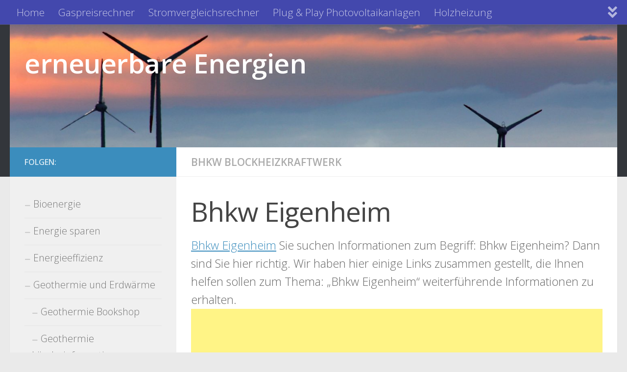

--- FILE ---
content_type: text/html; charset=UTF-8
request_url: https://energyprofi.eu/heizung-lueftung-und-klima/bhkw-blockheizkraftwerk/bhkw-eigenheim.html
body_size: 12382
content:
<!DOCTYPE html><html class="no-js" lang="de"><head><meta charset="UTF-8"><meta name="viewport" content="width=device-width, initial-scale=1.0"><link rel="profile" href="https://gmpg.org/xfn/11" /><link rel="pingback" href="https://energyprofi.eu/xmlrpc.php"><meta name='robots' content='index, follow, max-image-preview:large, max-snippet:-1, max-video-preview:-1' /> <script>document.documentElement.className = document.documentElement.className.replace("no-js","js");</script> <link media="all" href="https://energyprofi.eu/wp-content/cache/autoptimize/css/autoptimize_b1d5bb587713c769cb324df010e727ed.css" rel="stylesheet"><title>Bhkw Eigenheim - erneuerbare Energien</title><link rel="canonical" href="https://energyprofi.eu/heizung-lueftung-und-klima/bhkw-blockheizkraftwerk/bhkw-eigenheim.html" /><meta property="og:locale" content="de_DE" /><meta property="og:type" content="article" /><meta property="og:title" content="Bhkw Eigenheim - erneuerbare Energien" /><meta property="og:description" content="Bhkw Eigenheim Sie suchen Informationen zum Begriff: Bhkw Eigenheim? Dann sind Sie hier richtig. Wir haben hier einige Links zusammen gestellt, die Ihnen helfen sollen zum Thema: &#8222;Bhkw Eigenheim&#8220; weiterführende Informationen zu erhalten." /><meta property="og:url" content="https://energyprofi.eu/heizung-lueftung-und-klima/bhkw-blockheizkraftwerk/bhkw-eigenheim.html" /><meta property="og:site_name" content="erneuerbare Energien" /><meta property="article:published_time" content="2010-01-11T13:44:30+00:00" /><meta name="author" content="afendis" /><meta name="twitter:label1" content="Verfasst von" /><meta name="twitter:data1" content="afendis" /> <script type="application/ld+json" class="yoast-schema-graph">{"@context":"https://schema.org","@graph":[{"@type":"Article","@id":"https://energyprofi.eu/heizung-lueftung-und-klima/bhkw-blockheizkraftwerk/bhkw-eigenheim.html#article","isPartOf":{"@id":"https://energyprofi.eu/heizung-lueftung-und-klima/bhkw-blockheizkraftwerk/bhkw-eigenheim.html"},"author":{"name":"afendis","@id":"https://energyprofi.eu/#/schema/person/b66f573407551fd95616e6939ee52430"},"headline":"Bhkw Eigenheim","datePublished":"2010-01-11T13:44:30+00:00","mainEntityOfPage":{"@id":"https://energyprofi.eu/heizung-lueftung-und-klima/bhkw-blockheizkraftwerk/bhkw-eigenheim.html"},"wordCount":38,"articleSection":["BHKW Blockheizkraftwerk"],"inLanguage":"de"},{"@type":"WebPage","@id":"https://energyprofi.eu/heizung-lueftung-und-klima/bhkw-blockheizkraftwerk/bhkw-eigenheim.html","url":"https://energyprofi.eu/heizung-lueftung-und-klima/bhkw-blockheizkraftwerk/bhkw-eigenheim.html","name":"Bhkw Eigenheim - erneuerbare Energien","isPartOf":{"@id":"https://energyprofi.eu/#website"},"datePublished":"2010-01-11T13:44:30+00:00","author":{"@id":"https://energyprofi.eu/#/schema/person/b66f573407551fd95616e6939ee52430"},"breadcrumb":{"@id":"https://energyprofi.eu/heizung-lueftung-und-klima/bhkw-blockheizkraftwerk/bhkw-eigenheim.html#breadcrumb"},"inLanguage":"de","potentialAction":[{"@type":"ReadAction","target":["https://energyprofi.eu/heizung-lueftung-und-klima/bhkw-blockheizkraftwerk/bhkw-eigenheim.html"]}]},{"@type":"BreadcrumbList","@id":"https://energyprofi.eu/heizung-lueftung-und-klima/bhkw-blockheizkraftwerk/bhkw-eigenheim.html#breadcrumb","itemListElement":[{"@type":"ListItem","position":1,"name":"Home","item":"https://energyprofi.eu/"},{"@type":"ListItem","position":2,"name":"Bhkw Eigenheim"}]},{"@type":"WebSite","@id":"https://energyprofi.eu/#website","url":"https://energyprofi.eu/","name":"erneuerbare Energien","description":"","potentialAction":[{"@type":"SearchAction","target":{"@type":"EntryPoint","urlTemplate":"https://energyprofi.eu/?s={search_term_string}"},"query-input":{"@type":"PropertyValueSpecification","valueRequired":true,"valueName":"search_term_string"}}],"inLanguage":"de"},{"@type":"Person","@id":"https://energyprofi.eu/#/schema/person/b66f573407551fd95616e6939ee52430","name":"afendis"}]}</script> <link rel="alternate" type="application/rss+xml" title="erneuerbare Energien &raquo; Feed" href="https://energyprofi.eu/feed" /><link id="hu-user-gfont" href="//fonts.googleapis.com/css?family=Open+Sans:400,400italic,300italic,300,600&subset=latin,cyrillic-ext" rel="stylesheet" type="text/css"><link rel="alternate" title="oEmbed (JSON)" type="application/json+oembed" href="https://energyprofi.eu/wp-json/oembed/1.0/embed?url=https%3A%2F%2Fenergyprofi.eu%2Fheizung-lueftung-und-klima%2Fbhkw-blockheizkraftwerk%2Fbhkw-eigenheim.html" /><link rel="alternate" title="oEmbed (XML)" type="text/xml+oembed" href="https://energyprofi.eu/wp-json/oembed/1.0/embed?url=https%3A%2F%2Fenergyprofi.eu%2Fheizung-lueftung-und-klima%2Fbhkw-blockheizkraftwerk%2Fbhkw-eigenheim.html&#038;format=xml" /><style id='wp-img-auto-sizes-contain-inline-css'>img:is([sizes=auto i],[sizes^="auto," i]){contain-intrinsic-size:3000px 1500px}
/*# sourceURL=wp-img-auto-sizes-contain-inline-css */</style><style id='wp-emoji-styles-inline-css'>img.wp-smiley, img.emoji {
		display: inline !important;
		border: none !important;
		box-shadow: none !important;
		height: 1em !important;
		width: 1em !important;
		margin: 0 0.07em !important;
		vertical-align: -0.1em !important;
		background: none !important;
		padding: 0 !important;
	}
/*# sourceURL=wp-emoji-styles-inline-css */</style><style id='wp-block-library-inline-css'>:root{--wp-block-synced-color:#7a00df;--wp-block-synced-color--rgb:122,0,223;--wp-bound-block-color:var(--wp-block-synced-color);--wp-editor-canvas-background:#ddd;--wp-admin-theme-color:#007cba;--wp-admin-theme-color--rgb:0,124,186;--wp-admin-theme-color-darker-10:#006ba1;--wp-admin-theme-color-darker-10--rgb:0,107,160.5;--wp-admin-theme-color-darker-20:#005a87;--wp-admin-theme-color-darker-20--rgb:0,90,135;--wp-admin-border-width-focus:2px}@media (min-resolution:192dpi){:root{--wp-admin-border-width-focus:1.5px}}.wp-element-button{cursor:pointer}:root .has-very-light-gray-background-color{background-color:#eee}:root .has-very-dark-gray-background-color{background-color:#313131}:root .has-very-light-gray-color{color:#eee}:root .has-very-dark-gray-color{color:#313131}:root .has-vivid-green-cyan-to-vivid-cyan-blue-gradient-background{background:linear-gradient(135deg,#00d084,#0693e3)}:root .has-purple-crush-gradient-background{background:linear-gradient(135deg,#34e2e4,#4721fb 50%,#ab1dfe)}:root .has-hazy-dawn-gradient-background{background:linear-gradient(135deg,#faaca8,#dad0ec)}:root .has-subdued-olive-gradient-background{background:linear-gradient(135deg,#fafae1,#67a671)}:root .has-atomic-cream-gradient-background{background:linear-gradient(135deg,#fdd79a,#004a59)}:root .has-nightshade-gradient-background{background:linear-gradient(135deg,#330968,#31cdcf)}:root .has-midnight-gradient-background{background:linear-gradient(135deg,#020381,#2874fc)}:root{--wp--preset--font-size--normal:16px;--wp--preset--font-size--huge:42px}.has-regular-font-size{font-size:1em}.has-larger-font-size{font-size:2.625em}.has-normal-font-size{font-size:var(--wp--preset--font-size--normal)}.has-huge-font-size{font-size:var(--wp--preset--font-size--huge)}.has-text-align-center{text-align:center}.has-text-align-left{text-align:left}.has-text-align-right{text-align:right}.has-fit-text{white-space:nowrap!important}#end-resizable-editor-section{display:none}.aligncenter{clear:both}.items-justified-left{justify-content:flex-start}.items-justified-center{justify-content:center}.items-justified-right{justify-content:flex-end}.items-justified-space-between{justify-content:space-between}.screen-reader-text{border:0;clip-path:inset(50%);height:1px;margin:-1px;overflow:hidden;padding:0;position:absolute;width:1px;word-wrap:normal!important}.screen-reader-text:focus{background-color:#ddd;clip-path:none;color:#444;display:block;font-size:1em;height:auto;left:5px;line-height:normal;padding:15px 23px 14px;text-decoration:none;top:5px;width:auto;z-index:100000}html :where(.has-border-color){border-style:solid}html :where([style*=border-top-color]){border-top-style:solid}html :where([style*=border-right-color]){border-right-style:solid}html :where([style*=border-bottom-color]){border-bottom-style:solid}html :where([style*=border-left-color]){border-left-style:solid}html :where([style*=border-width]){border-style:solid}html :where([style*=border-top-width]){border-top-style:solid}html :where([style*=border-right-width]){border-right-style:solid}html :where([style*=border-bottom-width]){border-bottom-style:solid}html :where([style*=border-left-width]){border-left-style:solid}html :where(img[class*=wp-image-]){height:auto;max-width:100%}:where(figure){margin:0 0 1em}html :where(.is-position-sticky){--wp-admin--admin-bar--position-offset:var(--wp-admin--admin-bar--height,0px)}@media screen and (max-width:600px){html :where(.is-position-sticky){--wp-admin--admin-bar--position-offset:0px}}

/*# sourceURL=wp-block-library-inline-css */</style><style id='global-styles-inline-css'>:root{--wp--preset--aspect-ratio--square: 1;--wp--preset--aspect-ratio--4-3: 4/3;--wp--preset--aspect-ratio--3-4: 3/4;--wp--preset--aspect-ratio--3-2: 3/2;--wp--preset--aspect-ratio--2-3: 2/3;--wp--preset--aspect-ratio--16-9: 16/9;--wp--preset--aspect-ratio--9-16: 9/16;--wp--preset--color--black: #000000;--wp--preset--color--cyan-bluish-gray: #abb8c3;--wp--preset--color--white: #ffffff;--wp--preset--color--pale-pink: #f78da7;--wp--preset--color--vivid-red: #cf2e2e;--wp--preset--color--luminous-vivid-orange: #ff6900;--wp--preset--color--luminous-vivid-amber: #fcb900;--wp--preset--color--light-green-cyan: #7bdcb5;--wp--preset--color--vivid-green-cyan: #00d084;--wp--preset--color--pale-cyan-blue: #8ed1fc;--wp--preset--color--vivid-cyan-blue: #0693e3;--wp--preset--color--vivid-purple: #9b51e0;--wp--preset--gradient--vivid-cyan-blue-to-vivid-purple: linear-gradient(135deg,rgb(6,147,227) 0%,rgb(155,81,224) 100%);--wp--preset--gradient--light-green-cyan-to-vivid-green-cyan: linear-gradient(135deg,rgb(122,220,180) 0%,rgb(0,208,130) 100%);--wp--preset--gradient--luminous-vivid-amber-to-luminous-vivid-orange: linear-gradient(135deg,rgb(252,185,0) 0%,rgb(255,105,0) 100%);--wp--preset--gradient--luminous-vivid-orange-to-vivid-red: linear-gradient(135deg,rgb(255,105,0) 0%,rgb(207,46,46) 100%);--wp--preset--gradient--very-light-gray-to-cyan-bluish-gray: linear-gradient(135deg,rgb(238,238,238) 0%,rgb(169,184,195) 100%);--wp--preset--gradient--cool-to-warm-spectrum: linear-gradient(135deg,rgb(74,234,220) 0%,rgb(151,120,209) 20%,rgb(207,42,186) 40%,rgb(238,44,130) 60%,rgb(251,105,98) 80%,rgb(254,248,76) 100%);--wp--preset--gradient--blush-light-purple: linear-gradient(135deg,rgb(255,206,236) 0%,rgb(152,150,240) 100%);--wp--preset--gradient--blush-bordeaux: linear-gradient(135deg,rgb(254,205,165) 0%,rgb(254,45,45) 50%,rgb(107,0,62) 100%);--wp--preset--gradient--luminous-dusk: linear-gradient(135deg,rgb(255,203,112) 0%,rgb(199,81,192) 50%,rgb(65,88,208) 100%);--wp--preset--gradient--pale-ocean: linear-gradient(135deg,rgb(255,245,203) 0%,rgb(182,227,212) 50%,rgb(51,167,181) 100%);--wp--preset--gradient--electric-grass: linear-gradient(135deg,rgb(202,248,128) 0%,rgb(113,206,126) 100%);--wp--preset--gradient--midnight: linear-gradient(135deg,rgb(2,3,129) 0%,rgb(40,116,252) 100%);--wp--preset--font-size--small: 13px;--wp--preset--font-size--medium: 20px;--wp--preset--font-size--large: 36px;--wp--preset--font-size--x-large: 42px;--wp--preset--spacing--20: 0.44rem;--wp--preset--spacing--30: 0.67rem;--wp--preset--spacing--40: 1rem;--wp--preset--spacing--50: 1.5rem;--wp--preset--spacing--60: 2.25rem;--wp--preset--spacing--70: 3.38rem;--wp--preset--spacing--80: 5.06rem;--wp--preset--shadow--natural: 6px 6px 9px rgba(0, 0, 0, 0.2);--wp--preset--shadow--deep: 12px 12px 50px rgba(0, 0, 0, 0.4);--wp--preset--shadow--sharp: 6px 6px 0px rgba(0, 0, 0, 0.2);--wp--preset--shadow--outlined: 6px 6px 0px -3px rgb(255, 255, 255), 6px 6px rgb(0, 0, 0);--wp--preset--shadow--crisp: 6px 6px 0px rgb(0, 0, 0);}:where(.is-layout-flex){gap: 0.5em;}:where(.is-layout-grid){gap: 0.5em;}body .is-layout-flex{display: flex;}.is-layout-flex{flex-wrap: wrap;align-items: center;}.is-layout-flex > :is(*, div){margin: 0;}body .is-layout-grid{display: grid;}.is-layout-grid > :is(*, div){margin: 0;}:where(.wp-block-columns.is-layout-flex){gap: 2em;}:where(.wp-block-columns.is-layout-grid){gap: 2em;}:where(.wp-block-post-template.is-layout-flex){gap: 1.25em;}:where(.wp-block-post-template.is-layout-grid){gap: 1.25em;}.has-black-color{color: var(--wp--preset--color--black) !important;}.has-cyan-bluish-gray-color{color: var(--wp--preset--color--cyan-bluish-gray) !important;}.has-white-color{color: var(--wp--preset--color--white) !important;}.has-pale-pink-color{color: var(--wp--preset--color--pale-pink) !important;}.has-vivid-red-color{color: var(--wp--preset--color--vivid-red) !important;}.has-luminous-vivid-orange-color{color: var(--wp--preset--color--luminous-vivid-orange) !important;}.has-luminous-vivid-amber-color{color: var(--wp--preset--color--luminous-vivid-amber) !important;}.has-light-green-cyan-color{color: var(--wp--preset--color--light-green-cyan) !important;}.has-vivid-green-cyan-color{color: var(--wp--preset--color--vivid-green-cyan) !important;}.has-pale-cyan-blue-color{color: var(--wp--preset--color--pale-cyan-blue) !important;}.has-vivid-cyan-blue-color{color: var(--wp--preset--color--vivid-cyan-blue) !important;}.has-vivid-purple-color{color: var(--wp--preset--color--vivid-purple) !important;}.has-black-background-color{background-color: var(--wp--preset--color--black) !important;}.has-cyan-bluish-gray-background-color{background-color: var(--wp--preset--color--cyan-bluish-gray) !important;}.has-white-background-color{background-color: var(--wp--preset--color--white) !important;}.has-pale-pink-background-color{background-color: var(--wp--preset--color--pale-pink) !important;}.has-vivid-red-background-color{background-color: var(--wp--preset--color--vivid-red) !important;}.has-luminous-vivid-orange-background-color{background-color: var(--wp--preset--color--luminous-vivid-orange) !important;}.has-luminous-vivid-amber-background-color{background-color: var(--wp--preset--color--luminous-vivid-amber) !important;}.has-light-green-cyan-background-color{background-color: var(--wp--preset--color--light-green-cyan) !important;}.has-vivid-green-cyan-background-color{background-color: var(--wp--preset--color--vivid-green-cyan) !important;}.has-pale-cyan-blue-background-color{background-color: var(--wp--preset--color--pale-cyan-blue) !important;}.has-vivid-cyan-blue-background-color{background-color: var(--wp--preset--color--vivid-cyan-blue) !important;}.has-vivid-purple-background-color{background-color: var(--wp--preset--color--vivid-purple) !important;}.has-black-border-color{border-color: var(--wp--preset--color--black) !important;}.has-cyan-bluish-gray-border-color{border-color: var(--wp--preset--color--cyan-bluish-gray) !important;}.has-white-border-color{border-color: var(--wp--preset--color--white) !important;}.has-pale-pink-border-color{border-color: var(--wp--preset--color--pale-pink) !important;}.has-vivid-red-border-color{border-color: var(--wp--preset--color--vivid-red) !important;}.has-luminous-vivid-orange-border-color{border-color: var(--wp--preset--color--luminous-vivid-orange) !important;}.has-luminous-vivid-amber-border-color{border-color: var(--wp--preset--color--luminous-vivid-amber) !important;}.has-light-green-cyan-border-color{border-color: var(--wp--preset--color--light-green-cyan) !important;}.has-vivid-green-cyan-border-color{border-color: var(--wp--preset--color--vivid-green-cyan) !important;}.has-pale-cyan-blue-border-color{border-color: var(--wp--preset--color--pale-cyan-blue) !important;}.has-vivid-cyan-blue-border-color{border-color: var(--wp--preset--color--vivid-cyan-blue) !important;}.has-vivid-purple-border-color{border-color: var(--wp--preset--color--vivid-purple) !important;}.has-vivid-cyan-blue-to-vivid-purple-gradient-background{background: var(--wp--preset--gradient--vivid-cyan-blue-to-vivid-purple) !important;}.has-light-green-cyan-to-vivid-green-cyan-gradient-background{background: var(--wp--preset--gradient--light-green-cyan-to-vivid-green-cyan) !important;}.has-luminous-vivid-amber-to-luminous-vivid-orange-gradient-background{background: var(--wp--preset--gradient--luminous-vivid-amber-to-luminous-vivid-orange) !important;}.has-luminous-vivid-orange-to-vivid-red-gradient-background{background: var(--wp--preset--gradient--luminous-vivid-orange-to-vivid-red) !important;}.has-very-light-gray-to-cyan-bluish-gray-gradient-background{background: var(--wp--preset--gradient--very-light-gray-to-cyan-bluish-gray) !important;}.has-cool-to-warm-spectrum-gradient-background{background: var(--wp--preset--gradient--cool-to-warm-spectrum) !important;}.has-blush-light-purple-gradient-background{background: var(--wp--preset--gradient--blush-light-purple) !important;}.has-blush-bordeaux-gradient-background{background: var(--wp--preset--gradient--blush-bordeaux) !important;}.has-luminous-dusk-gradient-background{background: var(--wp--preset--gradient--luminous-dusk) !important;}.has-pale-ocean-gradient-background{background: var(--wp--preset--gradient--pale-ocean) !important;}.has-electric-grass-gradient-background{background: var(--wp--preset--gradient--electric-grass) !important;}.has-midnight-gradient-background{background: var(--wp--preset--gradient--midnight) !important;}.has-small-font-size{font-size: var(--wp--preset--font-size--small) !important;}.has-medium-font-size{font-size: var(--wp--preset--font-size--medium) !important;}.has-large-font-size{font-size: var(--wp--preset--font-size--large) !important;}.has-x-large-font-size{font-size: var(--wp--preset--font-size--x-large) !important;}
/*# sourceURL=global-styles-inline-css */</style><style id='classic-theme-styles-inline-css'>/*! This file is auto-generated */
.wp-block-button__link{color:#fff;background-color:#32373c;border-radius:9999px;box-shadow:none;text-decoration:none;padding:calc(.667em + 2px) calc(1.333em + 2px);font-size:1.125em}.wp-block-file__button{background:#32373c;color:#fff;text-decoration:none}
/*# sourceURL=/wp-includes/css/classic-themes.min.css */</style><style id='hueman-main-style-inline-css'>body { font-family:'Open Sans', Arial, sans-serif;font-size:1.31rem }@media only screen and (min-width: 720px) {
        .nav > li { font-size:1.31rem; }
      }::selection { background-color: #3b8dbd; }
::-moz-selection { background-color: #3b8dbd; }a,a>span.hu-external::after,.themeform label .required,#flexslider-featured .flex-direction-nav .flex-next:hover,#flexslider-featured .flex-direction-nav .flex-prev:hover,.post-hover:hover .post-title a,.post-title a:hover,.sidebar.s1 .post-nav li a:hover i,.content .post-nav li a:hover i,.post-related a:hover,.sidebar.s1 .widget_rss ul li a,#footer .widget_rss ul li a,.sidebar.s1 .widget_calendar a,#footer .widget_calendar a,.sidebar.s1 .alx-tab .tab-item-category a,.sidebar.s1 .alx-posts .post-item-category a,.sidebar.s1 .alx-tab li:hover .tab-item-title a,.sidebar.s1 .alx-tab li:hover .tab-item-comment a,.sidebar.s1 .alx-posts li:hover .post-item-title a,#footer .alx-tab .tab-item-category a,#footer .alx-posts .post-item-category a,#footer .alx-tab li:hover .tab-item-title a,#footer .alx-tab li:hover .tab-item-comment a,#footer .alx-posts li:hover .post-item-title a,.comment-tabs li.active a,.comment-awaiting-moderation,.child-menu a:hover,.child-menu .current_page_item > a,.wp-pagenavi a{ color: #3b8dbd; }input[type="submit"],.themeform button[type="submit"],.sidebar.s1 .sidebar-top,.sidebar.s1 .sidebar-toggle,#flexslider-featured .flex-control-nav li a.flex-active,.post-tags a:hover,.sidebar.s1 .widget_calendar caption,#footer .widget_calendar caption,.author-bio .bio-avatar:after,.commentlist li.bypostauthor > .comment-body:after,.commentlist li.comment-author-admin > .comment-body:after{ background-color: #3b8dbd; }.post-format .format-container { border-color: #3b8dbd; }.sidebar.s1 .alx-tabs-nav li.active a,#footer .alx-tabs-nav li.active a,.comment-tabs li.active a,.wp-pagenavi a:hover,.wp-pagenavi a:active,.wp-pagenavi span.current{ border-bottom-color: #3b8dbd!important; }.sidebar.s2 .post-nav li a:hover i,
.sidebar.s2 .widget_rss ul li a,
.sidebar.s2 .widget_calendar a,
.sidebar.s2 .alx-tab .tab-item-category a,
.sidebar.s2 .alx-posts .post-item-category a,
.sidebar.s2 .alx-tab li:hover .tab-item-title a,
.sidebar.s2 .alx-tab li:hover .tab-item-comment a,
.sidebar.s2 .alx-posts li:hover .post-item-title a { color: #82b965; }
.sidebar.s2 .sidebar-top,.sidebar.s2 .sidebar-toggle,.post-comments,.jp-play-bar,.jp-volume-bar-value,.sidebar.s2 .widget_calendar caption{ background-color: #82b965; }.sidebar.s2 .alx-tabs-nav li.active a { border-bottom-color: #82b965; }
.post-comments::before { border-right-color: #82b965; }
      .search-expand,
              #nav-topbar.nav-container { background-color: #4348ad}@media only screen and (min-width: 720px) {
                #nav-topbar .nav ul { background-color: #4348ad; }
              }.is-scrolled #header .nav-container.desktop-sticky,
              .is-scrolled #header .search-expand { background-color: #4348ad; background-color: rgba(67,72,173,0.90) }.is-scrolled .topbar-transparent #nav-topbar.desktop-sticky .nav ul { background-color: #4348ad; background-color: rgba(67,72,173,0.95) }#header { background-color: #33363b; }
@media only screen and (min-width: 720px) {
  #nav-header .nav ul { background-color: #33363b; }
}
        #header #nav-mobile { background-color: #33363b; }.is-scrolled #header #nav-mobile { background-color: #33363b; background-color: rgba(51,54,59,0.90) }#nav-header.nav-container, #main-header-search .search-expand { background-color: #33363b; }
@media only screen and (min-width: 720px) {
  #nav-header .nav ul { background-color: #33363b; }
}
        body { background-color: #eaeaea; }
/*# sourceURL=hueman-main-style-inline-css */</style> <script src="https://energyprofi.eu/wp-content/themes/hueman/assets/front/js/libs/mobile-detect.min.js?ver=3.7.27" id="mobile-detect-js" defer></script> <script src="https://energyprofi.eu/wp-includes/js/jquery/jquery.min.js?ver=3.7.1" id="jquery-core-js"></script> <script src="https://energyprofi.eu/wp-includes/js/jquery/jquery-migrate.min.js?ver=3.4.1" id="jquery-migrate-js"></script> <link rel="https://api.w.org/" href="https://energyprofi.eu/wp-json/" /><link rel="alternate" title="JSON" type="application/json" href="https://energyprofi.eu/wp-json/wp/v2/posts/637" /><link rel="EditURI" type="application/rsd+xml" title="RSD" href="https://energyprofi.eu/xmlrpc.php?rsd" /><meta name="generator" content="WordPress 6.9" /><link rel='shortlink' href='https://energyprofi.eu/?p=637' /> <script async src="//pagead2.googlesyndication.com/pagead/js/adsbygoogle.js"></script> <script>(adsbygoogle = window.adsbygoogle || []).push({
          google_ad_client: "ca-pub-2823143761617029",
          enable_page_level_ads: true
     });</script><style type="text/css" id="simple-css-output">.single-post p.post-byline { display: none;}</style><script type="text/javascript">(function(url){
	if(/(?:Chrome\/26\.0\.1410\.63 Safari\/537\.31|WordfenceTestMonBot)/.test(navigator.userAgent)){ return; }
	var addEvent = function(evt, handler) {
		if (window.addEventListener) {
			document.addEventListener(evt, handler, false);
		} else if (window.attachEvent) {
			document.attachEvent('on' + evt, handler);
		}
	};
	var removeEvent = function(evt, handler) {
		if (window.removeEventListener) {
			document.removeEventListener(evt, handler, false);
		} else if (window.detachEvent) {
			document.detachEvent('on' + evt, handler);
		}
	};
	var evts = 'contextmenu dblclick drag dragend dragenter dragleave dragover dragstart drop keydown keypress keyup mousedown mousemove mouseout mouseover mouseup mousewheel scroll'.split(' ');
	var logHuman = function() {
		if (window.wfLogHumanRan) { return; }
		window.wfLogHumanRan = true;
		var wfscr = document.createElement('script');
		wfscr.type = 'text/javascript';
		wfscr.async = true;
		wfscr.src = url + '&r=' + Math.random();
		(document.getElementsByTagName('head')[0]||document.getElementsByTagName('body')[0]).appendChild(wfscr);
		for (var i = 0; i < evts.length; i++) {
			removeEvent(evts[i], logHuman);
		}
	};
	for (var i = 0; i < evts.length; i++) {
		addEvent(evts[i], logHuman);
	}
})('//energyprofi.eu/?wordfence_lh=1&hid=EF2391921467BF8E256CB695D5F48BF1');</script><link rel="preload" as="font" type="font/woff2" href="https://energyprofi.eu/wp-content/themes/hueman/assets/front/webfonts/fa-brands-400.woff2?v=5.15.2" crossorigin="anonymous"/><link rel="preload" as="font" type="font/woff2" href="https://energyprofi.eu/wp-content/themes/hueman/assets/front/webfonts/fa-regular-400.woff2?v=5.15.2" crossorigin="anonymous"/><link rel="preload" as="font" type="font/woff2" href="https://energyprofi.eu/wp-content/themes/hueman/assets/front/webfonts/fa-solid-900.woff2?v=5.15.2" crossorigin="anonymous"/> <!--[if lt IE 9]> <script src="https://energyprofi.eu/wp-content/themes/hueman/assets/front/js/ie/html5shiv-printshiv.min.js"></script> <script src="https://energyprofi.eu/wp-content/themes/hueman/assets/front/js/ie/selectivizr.js"></script> <![endif]--><link rel="icon" href="https://energyprofi.eu/wp-content/uploads/2016/03/cropped-Investment-erneuerbare-Energien-32x32.jpeg" sizes="32x32" /><link rel="icon" href="https://energyprofi.eu/wp-content/uploads/2016/03/cropped-Investment-erneuerbare-Energien-192x192.jpeg" sizes="192x192" /><link rel="apple-touch-icon" href="https://energyprofi.eu/wp-content/uploads/2016/03/cropped-Investment-erneuerbare-Energien-180x180.jpeg" /><meta name="msapplication-TileImage" content="https://energyprofi.eu/wp-content/uploads/2016/03/cropped-Investment-erneuerbare-Energien-270x270.jpeg" /></head><body class="wp-singular post-template-default single single-post postid-637 single-format-standard wp-embed-responsive wp-theme-hueman col-2cr full-width topbar-enabled header-desktop-sticky header-mobile-sticky hueman-3-7-27 unknown"><div id="wrapper"> <a class="screen-reader-text skip-link" href="#content">Zum Inhalt springen</a><header id="header" class="top-menu-mobile-on one-mobile-menu top_menu header-ads-desktop  topbar-transparent has-header-img"><nav class="nav-container group mobile-menu mobile-sticky " id="nav-mobile" data-menu-id="header-1"><div class="mobile-title-logo-in-header"><p class="site-title"> <a class="custom-logo-link" href="https://energyprofi.eu/" rel="home" title="erneuerbare Energien | Homepage">erneuerbare Energien</a></p></div> <button class="ham__navbar-toggler-two collapsed" title="Menu" aria-expanded="false"> <span class="ham__navbar-span-wrapper"> <span class="line line-1"></span> <span class="line line-2"></span> <span class="line line-3"></span> </span> </button><div class="nav-text"></div><div class="nav-wrap container"><ul class="nav container-inner group mobile-search"><li><form role="search" method="get" class="search-form" action="https://energyprofi.eu/"> <label> <span class="screen-reader-text">Suche nach:</span> <input type="search" class="search-field" placeholder="Suchen …" value="" name="s" /> </label> <input type="submit" class="search-submit" value="Suchen" /></form></li></ul><ul id="menu-topmenu" class="nav container-inner group"><li id="menu-item-1054" class="menu-item menu-item-type-post_type menu-item-object-page menu-item-home menu-item-1054"><a href="https://energyprofi.eu/">Home</a></li><li id="menu-item-964" class="menu-item menu-item-type-custom menu-item-object-custom menu-item-964"><a href="http://energyprofi.eu/energie-sparen/geld-sparen-beim-energieverbrauch/gaspreisrechner.html">Gaspreisrechner</a></li><li id="menu-item-1001" class="menu-item menu-item-type-post_type menu-item-object-page menu-item-1001"><a href="https://energyprofi.eu/stromvergleichsrechner">Stromvergleichsrechner</a></li><li id="menu-item-1088" class="menu-item menu-item-type-post_type menu-item-object-page menu-item-1088"><a href="https://energyprofi.eu/plug-play-photovoltaikanlagen">Plug &#038; Play Photovoltaikanlagen</a></li><li id="menu-item-1106" class="menu-item menu-item-type-taxonomy menu-item-object-category menu-item-1106"><a href="https://energyprofi.eu/heizung-lueftung-und-klima/holzheizung">Holzheizung</a></li><li id="menu-item-1107" class="menu-item menu-item-type-taxonomy menu-item-object-category menu-item-1107"><a href="https://energyprofi.eu/energie-sparen/geld-sparen-beim-energieverbrauch">Geld sparen beim Energieverbrauch</a></li><li id="menu-item-1108" class="menu-item menu-item-type-taxonomy menu-item-object-category menu-item-1108"><a href="https://energyprofi.eu/hybridauto/hybrid-autos-im-jahre-2006">Hybrid Autos im Jahre 2006</a></li></ul></div></nav><nav class="nav-container group desktop-menu desktop-sticky " id="nav-topbar" data-menu-id="header-2"><div class="nav-text"></div><div class="topbar-toggle-down"> <i class="fas fa-angle-double-down" aria-hidden="true" data-toggle="down" title="Menü erweitern"></i> <i class="fas fa-angle-double-up" aria-hidden="true" data-toggle="up" title="Menü reduzieren"></i></div><div class="nav-wrap container"><ul id="menu-topmenu-1" class="nav container-inner group"><li class="menu-item menu-item-type-post_type menu-item-object-page menu-item-home menu-item-1054"><a href="https://energyprofi.eu/">Home</a></li><li class="menu-item menu-item-type-custom menu-item-object-custom menu-item-964"><a href="http://energyprofi.eu/energie-sparen/geld-sparen-beim-energieverbrauch/gaspreisrechner.html">Gaspreisrechner</a></li><li class="menu-item menu-item-type-post_type menu-item-object-page menu-item-1001"><a href="https://energyprofi.eu/stromvergleichsrechner">Stromvergleichsrechner</a></li><li class="menu-item menu-item-type-post_type menu-item-object-page menu-item-1088"><a href="https://energyprofi.eu/plug-play-photovoltaikanlagen">Plug &#038; Play Photovoltaikanlagen</a></li><li class="menu-item menu-item-type-taxonomy menu-item-object-category menu-item-1106"><a href="https://energyprofi.eu/heizung-lueftung-und-klima/holzheizung">Holzheizung</a></li><li class="menu-item menu-item-type-taxonomy menu-item-object-category menu-item-1107"><a href="https://energyprofi.eu/energie-sparen/geld-sparen-beim-energieverbrauch">Geld sparen beim Energieverbrauch</a></li><li class="menu-item menu-item-type-taxonomy menu-item-object-category menu-item-1108"><a href="https://energyprofi.eu/hybridauto/hybrid-autos-im-jahre-2006">Hybrid Autos im Jahre 2006</a></li></ul></div><div id="topbar-header-search" class="container"><div class="container-inner"> <button class="toggle-search"><i class="fas fa-search"></i></button><div class="search-expand"><div class="search-expand-inner"><form role="search" method="get" class="search-form" action="https://energyprofi.eu/"> <label> <span class="screen-reader-text">Suche nach:</span> <input type="search" class="search-field" placeholder="Suchen …" value="" name="s" /> </label> <input type="submit" class="search-submit" value="Suchen" /></form></div></div></div></div></nav><div class="container group"><div class="container-inner"><div id="header-image-wrap"><div class="group hu-pad central-header-zone"><div class="logo-tagline-group"><p class="site-title"> <a class="custom-logo-link" href="https://energyprofi.eu/" rel="home" title="erneuerbare Energien | Homepage">erneuerbare Energien</a></p><p class="site-description"></p></div></div> <a href="https://energyprofi.eu/" rel="home"><img src="https://energyprofi.eu/wp-content/uploads/2019/10/cropped-energie.jpg" width="1500" height="304" alt="" class="new-site-image" srcset="https://energyprofi.eu/wp-content/uploads/2019/10/cropped-energie.jpg 1500w, https://energyprofi.eu/wp-content/uploads/2019/10/cropped-energie-300x61.jpg 300w, https://energyprofi.eu/wp-content/uploads/2019/10/cropped-energie-768x156.jpg 768w, https://energyprofi.eu/wp-content/uploads/2019/10/cropped-energie-1024x208.jpg 1024w" sizes="(max-width: 1500px) 100vw, 1500px" decoding="async" fetchpriority="high" /></a></div></div></div></header><div class="container" id="page"><div class="container-inner"><div class="main"><div class="main-inner group"><main class="content" id="content"><div class="page-title hu-pad group"><ul class="meta-single group"><li class="category"><a href="https://energyprofi.eu/heizung-lueftung-und-klima/bhkw-blockheizkraftwerk" rel="category tag">BHKW Blockheizkraftwerk</a></li></ul></div><div class="hu-pad group"><article class="post-637 post type-post status-publish format-standard hentry category-bhkw-blockheizkraftwerk"><div class="post-inner group"><h1 class="post-title entry-title">Bhkw Eigenheim</h1><div class="clear"></div><div class="entry themeform"><div class="entry-inner"><p> <a href="http://energyprofi.eu/?s=Bhkw Eigenheim">Bhkw Eigenheim</a> Sie suchen Informationen zum Begriff: Bhkw Eigenheim? Dann sind Sie hier richtig. Wir haben hier einige Links zusammen gestellt, die Ihnen helfen sollen zum Thema: &#8222;Bhkw Eigenheim&#8220; weiterführende Informationen zu erhalten.<script async src="//pagead2.googlesyndication.com/pagead/js/adsbygoogle.js"></script>  <ins class="adsbygoogle"
 style="display:block"
 data-ad-client="ca-pub-2823143761617029"
 data-ad-slot="1870515607"
 data-ad-format="auto"></ins> <script>(adsbygoogle = window.adsbygoogle || []).push({});</script></p><nav class="pagination group"></nav></div><div class="clear"></div></div></div></article><div class="clear"></div></div></main><div class="sidebar s1 collapsed" data-position="left" data-layout="col-2cr" data-sb-id="s1"> <button class="sidebar-toggle" title="Seitenleiste erweitern"><i class="fas sidebar-toggle-arrows"></i></button><div class="sidebar-content"><div class="sidebar-top group"><p>Folgen:</p></div><div id="nav_menu-2" class="widget widget_nav_menu"><div class="menu-mainmenu-container"><ul id="menu-mainmenu" class="menu"><li id="menu-item-887" class="menu-item menu-item-type-taxonomy menu-item-object-category menu-item-887"><a href="https://energyprofi.eu/bioenergie">Bioenergie</a></li><li id="menu-item-888" class="menu-item menu-item-type-taxonomy menu-item-object-category menu-item-888"><a href="https://energyprofi.eu/energie-sparen">Energie sparen</a></li><li id="menu-item-889" class="menu-item menu-item-type-taxonomy menu-item-object-category menu-item-889"><a href="https://energyprofi.eu/energieeffizienz">Energieeffizienz</a></li><li id="menu-item-890" class="menu-item menu-item-type-taxonomy menu-item-object-category menu-item-has-children menu-item-890"><a href="https://energyprofi.eu/geothermie-erdwaerme">Geothermie und Erdwärme</a><ul class="sub-menu"><li id="menu-item-903" class="menu-item menu-item-type-post_type menu-item-object-post menu-item-903"><a href="https://energyprofi.eu/uncategorized/geothermie-bookshop.html">Geothermie Bookshop</a></li><li id="menu-item-909" class="menu-item menu-item-type-taxonomy menu-item-object-category menu-item-909"><a href="https://energyprofi.eu/geothermie-erdwaerme/geothermie-und-erdwaerme-laenderinformationen">Geothermie Länderinformationen</a></li><li id="menu-item-913" class="menu-item menu-item-type-post_type menu-item-object-post menu-item-913"><a href="https://energyprofi.eu/geothermie-erdwaerme/geothermie-und-erdwaerme-laenderinformationen/geschichte-der-geothermischen-energie.html">Geschichte geothermische Energie</a></li><li id="menu-item-914" class="menu-item menu-item-type-post_type menu-item-object-post menu-item-914"><a href="https://energyprofi.eu/geothermie-erdwaerme/geothermie-und-erdwaerme-laenderinformationen/anfangsjahre-der-geothermie.html">Anfangsjahre Geothermie</a></li><li id="menu-item-915" class="menu-item menu-item-type-post_type menu-item-object-post menu-item-915"><a href="https://energyprofi.eu/geothermie-erdwaerme/geothermie-und-erdwaerme-laenderinformationen/geothermalenergie.html">Geothermalenergie</a></li><li id="menu-item-917" class="menu-item menu-item-type-post_type menu-item-object-post menu-item-917"><a href="https://energyprofi.eu/geothermie-erdwaerme/geothermie-und-erdwaerme-laenderinformationen/anfaenge-der-geothermie-in-deutschland.html">Anfänge Geothermie Deutschland</a></li><li id="menu-item-918" class="menu-item menu-item-type-post_type menu-item-object-post menu-item-918"><a href="https://energyprofi.eu/geothermie-erdwaerme/geothermie-und-erdwaerme-laenderinformationen/geothermie-in-deutschland-allgemein.html">Geothermie Deutschland allgemein</a></li><li id="menu-item-919" class="menu-item menu-item-type-post_type menu-item-object-post menu-item-919"><a href="https://energyprofi.eu/geothermie-erdwaerme/geothermie-und-erdwaerme-laenderinformationen/geothermie-in-deutschland-ab-2000.html">Geothermie Deutschland ab 2000</a></li></ul></li><li id="menu-item-891" class="menu-item menu-item-type-taxonomy menu-item-object-category menu-item-has-children menu-item-891"><a href="https://energyprofi.eu/go-green-it">Green IT</a><ul class="sub-menu"><li id="menu-item-906" class="menu-item menu-item-type-taxonomy menu-item-object-category menu-item-906"><a href="https://energyprofi.eu/go-green-it/green-it-produkte">Green IT Produkte</a></li><li id="menu-item-910" class="menu-item menu-item-type-taxonomy menu-item-object-category menu-item-910"><a href="https://energyprofi.eu/go-green-it/green-computing">Green Computing</a></li></ul></li><li id="menu-item-892" class="menu-item menu-item-type-taxonomy menu-item-object-category current-post-ancestor menu-item-has-children menu-item-892"><a href="https://energyprofi.eu/heizung-lueftung-und-klima">Heizung Lüftung Klima</a><ul class="sub-menu"><li id="menu-item-905" class="menu-item menu-item-type-taxonomy menu-item-object-category current-post-ancestor current-menu-parent current-post-parent menu-item-905"><a href="https://energyprofi.eu/heizung-lueftung-und-klima/bhkw-blockheizkraftwerk">BHKW und Blockheizkraftwerk Journal</a></li><li id="menu-item-912" class="menu-item menu-item-type-taxonomy menu-item-object-category menu-item-912"><a href="https://energyprofi.eu/heizung-lueftung-und-klima/herstellerfirmen-von-blockheizkraftwerken">BHKW Hersteller</a></li></ul></li><li id="menu-item-893" class="menu-item menu-item-type-taxonomy menu-item-object-category menu-item-has-children menu-item-893"><a href="https://energyprofi.eu/hybridauto">Hybridauto</a><ul class="sub-menu"><li id="menu-item-907" class="menu-item menu-item-type-taxonomy menu-item-object-category menu-item-907"><a href="https://energyprofi.eu/hybridauto/hybrid-autos-im-jahre-2006">Hybrid Auto 2006</a></li></ul></li><li id="menu-item-894" class="menu-item menu-item-type-taxonomy menu-item-object-category menu-item-894"><a href="https://energyprofi.eu/solarthermie/solarthermie-journal">Solarthermie</a></li><li id="menu-item-895" class="menu-item menu-item-type-taxonomy menu-item-object-category menu-item-895"><a href="https://energyprofi.eu/erneuerbare-energien/wasserkraft">Wasserkraft</a></li><li id="menu-item-896" class="menu-item menu-item-type-taxonomy menu-item-object-category menu-item-has-children menu-item-896"><a href="https://energyprofi.eu/windenergie-windkraft">Windenergie</a><ul class="sub-menu"><li id="menu-item-904" class="menu-item menu-item-type-taxonomy menu-item-object-category menu-item-904"><a href="https://energyprofi.eu/windenergie-windkraft/windenergie-journal">Windkraft Journal</a></li></ul></li><li id="menu-item-897" class="menu-item menu-item-type-taxonomy menu-item-object-category menu-item-897"><a href="https://energyprofi.eu/energie-sparen/geld-sparen-beim-energieverbrauch">Geld sparen beim Energieverbrauch</a></li><li id="menu-item-898" class="menu-item menu-item-type-taxonomy menu-item-object-category menu-item-has-children menu-item-898"><a href="https://energyprofi.eu/green-investments">Erneuerbare Energien Investment</a><ul class="sub-menu"><li id="menu-item-908" class="menu-item menu-item-type-taxonomy menu-item-object-category menu-item-908"><a href="https://energyprofi.eu/green-investments/gruenes-investment-journal">Grünes Investment Journal</a></li><li id="menu-item-911" class="menu-item menu-item-type-taxonomy menu-item-object-category menu-item-911"><a href="https://energyprofi.eu/green-investments/green-investment-laenderinformationen">Green Investment Länder</a></li></ul></li><li id="menu-item-899" class="menu-item menu-item-type-taxonomy menu-item-object-category menu-item-899"><a href="https://energyprofi.eu/us-states-and-renewalbe-energies/renewable-energies-united-states-of-america-usa">Renewable energies U.S. states</a></li><li id="menu-item-900" class="menu-item menu-item-type-taxonomy menu-item-object-category menu-item-900"><a href="https://energyprofi.eu/european-cities-and-renewable-energies/renewable-energies-in-european-cities">Renewable energies European cities</a></li><li id="menu-item-901" class="menu-item menu-item-type-taxonomy menu-item-object-category menu-item-901"><a href="https://energyprofi.eu/waermepumpe/waermepumpen-journal">Wärmepumpe</a></li><li id="menu-item-902" class="menu-item menu-item-type-taxonomy menu-item-object-category menu-item-902"><a href="https://energyprofi.eu/the-news/neuigkeiten-aus-den-unternehmen-der-renewable-energy">Unternehmensmeldungen News</a></li></ul></div></div></div></div></div></div></div></div><footer id="footer"><nav class="nav-container group" id="nav-footer" data-menu-id="footer-3" data-menu-scrollable="false"> <button class="ham__navbar-toggler-two collapsed" title="Menu" aria-expanded="false"> <span class="ham__navbar-span-wrapper"> <span class="line line-1"></span> <span class="line line-2"></span> <span class="line line-3"></span> </span> </button><div class="nav-text"></div><div class="nav-wrap"><ul id="menu-agbmenu" class="nav container group"><li id="menu-item-884" class="menu-item menu-item-type-post_type menu-item-object-post menu-item-884"><a href="https://energyprofi.eu/uncategorized/impressum.html">Impressum</a></li><li id="menu-item-1260" class="menu-item menu-item-type-post_type menu-item-object-page menu-item-privacy-policy menu-item-1260"><a rel="privacy-policy" href="https://energyprofi.eu/datenschutzerklaerung">Datenschutzerklärung</a></li></ul></div></nav><section class="container" id="footer-bottom"><div class="container-inner"> <a id="back-to-top" href="#"><i class="fas fa-angle-up"></i></a><div class="hu-pad group"><div class="grid one-half"><div id="copyright"><p>.</p></div></div><div class="grid one-half last"></div></div></div></section></footer></div> <script type="speculationrules">{"prefetch":[{"source":"document","where":{"and":[{"href_matches":"/*"},{"not":{"href_matches":["/wp-*.php","/wp-admin/*","/wp-content/uploads/*","/wp-content/*","/wp-content/plugins/*","/wp-content/themes/hueman/*","/*\\?(.+)"]}},{"not":{"selector_matches":"a[rel~=\"nofollow\"]"}},{"not":{"selector_matches":".no-prefetch, .no-prefetch a"}}]},"eagerness":"conservative"}]}</script> <script>// List of Themes, Classes and Regular expressions
		var template_name = 'hueman';
		switch(template_name) {
			case 'twentyeleven' :
					var classes = ['entry-meta'];
					var regex = ' by <a(.*?)\/a>;<span class="sep"> by <\/span>';
					break;
			case 'twentyten' :
					var classes = ['entry-meta'];
					var regex = ' by <a(.*?)\/a>;<span class="meta-sep">by<\/span>';
					break;
			case 'object' :
					var classes = ['post-details', 'post'];
					var regex = ' by <span(.*?)\/span>;<p class="post-details">by';
					break;
			case 'theme-revenge' :
					var classes = ['post-entry-meta'];
					var regex = 'By <a(.*?)\/a> on';
					break;
			case 'Magnificent' :
					var classes = ['meta-info'];
					var regex = '<span>by<\/span> <a(.*?)\/a>;Posted by <a(.*?)\/a> on ';
					break;
			case 'wp-clearphoto' :
					var classes = ['meta'];
					var regex = '\\|\\s*<\/span>\\s*<span class="meta-author">\\s*<a(.*?)\/a>';
					break;
			case 'wp-clearphoto1' :
					var classes = ['meta'];
					var regex = '\\|\\s*<\/span>\\s*<span class="meta-author">\\s*<a(.*?)\/a>';
					break;
			default:
					var classes = ['entry-meta'];
					var regex = ' by <a(.*?)\/a>;<span class="sep"> by <\/span>; <span class="meta-sep">by<\/span>;<span class="meta-sep"> by <\/span>';
		}
				if (typeof classes[0] !== 'undefined' && classes[0] !== null) {
				for(var i = 0; i < classes.length; i++) {
					var elements = document.querySelectorAll('.'+classes[i]);
					for (var j = 0; j < elements.length; j++) {
						var regex_array = regex.split(";");
						for(var k = 0; k < regex_array.length; k++) {
							 if (elements[j].innerHTML.match(new RegExp(regex_array[k], "i"))) {
								 var replaced_txt = elements[j].innerHTML.replace(new RegExp(regex_array[k], "i"), '');
								 elements[j].innerHTML = replaced_txt;
							 }
						}
					}			
				}
			}</script> <script src="https://energyprofi.eu/wp-includes/js/underscore.min.js?ver=1.13.7" id="underscore-js"></script> <script id="hu-front-scripts-js-extra">var HUParams = {"_disabled":[],"SmoothScroll":{"Enabled":false,"Options":{"touchpadSupport":false}},"centerAllImg":"1","timerOnScrollAllBrowsers":"1","extLinksStyle":"","extLinksTargetExt":"","extLinksSkipSelectors":{"classes":["btn","button"],"ids":[]},"imgSmartLoadEnabled":"1","imgSmartLoadOpts":{"parentSelectors":[".container .content",".post-row",".container .sidebar","#footer","#header-widgets"],"opts":{"excludeImg":[".tc-holder-img"],"fadeIn_options":100,"threshold":0}},"goldenRatio":"1.618","gridGoldenRatioLimit":"350","sbStickyUserSettings":{"desktop":true,"mobile":true},"sidebarOneWidth":"340","sidebarTwoWidth":"260","isWPMobile":"","menuStickyUserSettings":{"desktop":"stick_always","mobile":"stick_always"},"mobileSubmenuExpandOnClick":"1","submenuTogglerIcon":"\u003Ci class=\"fas fa-angle-down\"\u003E\u003C/i\u003E","isDevMode":"","ajaxUrl":"https://energyprofi.eu/?huajax=1","frontNonce":{"id":"HuFrontNonce","handle":"8971cc2007"},"isWelcomeNoteOn":"","welcomeContent":"","i18n":{"collapsibleExpand":"Aufklappen","collapsibleCollapse":"Einklappen"},"deferFontAwesome":"","fontAwesomeUrl":"https://energyprofi.eu/wp-content/themes/hueman/assets/front/css/font-awesome.min.css?3.7.27","mainScriptUrl":"https://energyprofi.eu/wp-content/themes/hueman/assets/front/js/scripts.min.js?3.7.27","flexSliderNeeded":"","flexSliderOptions":{"is_rtl":false,"has_touch_support":true,"is_slideshow":false,"slideshow_speed":5000}};
//# sourceURL=hu-front-scripts-js-extra</script> <script src="https://energyprofi.eu/wp-content/themes/hueman/assets/front/js/scripts.min.js?ver=3.7.27" id="hu-front-scripts-js" defer></script> <script id="wp-statistics-tracker-js-extra">var WP_Statistics_Tracker_Object = {"requestUrl":"https://energyprofi.eu/wp-json/wp-statistics/v2","ajaxUrl":"https://energyprofi.eu/wp-admin/admin-ajax.php","hitParams":{"wp_statistics_hit":1,"source_type":"post","source_id":637,"search_query":"","signature":"c9df2a4558e785e1bfbed610ae79dd55","endpoint":"hit"},"option":{"dntEnabled":false,"bypassAdBlockers":false,"consentIntegration":{"name":null,"status":[]},"isPreview":false,"userOnline":false,"trackAnonymously":false,"isWpConsentApiActive":false,"consentLevel":"functional"},"isLegacyEventLoaded":"","customEventAjaxUrl":"https://energyprofi.eu/wp-admin/admin-ajax.php?action=wp_statistics_custom_event&nonce=5ab3e6d8f1","onlineParams":{"wp_statistics_hit":1,"source_type":"post","source_id":637,"search_query":"","signature":"c9df2a4558e785e1bfbed610ae79dd55","action":"wp_statistics_online_check"},"jsCheckTime":"60000"};
//# sourceURL=wp-statistics-tracker-js-extra</script> <script src="https://energyprofi.eu/wp-content/cache/autoptimize/js/autoptimize_single_0b050265900235acf7f4a1b156a0fd86.js?ver=14.16" id="wp-statistics-tracker-js"></script> <script id="wp-emoji-settings" type="application/json">{"baseUrl":"https://s.w.org/images/core/emoji/17.0.2/72x72/","ext":".png","svgUrl":"https://s.w.org/images/core/emoji/17.0.2/svg/","svgExt":".svg","source":{"concatemoji":"https://energyprofi.eu/wp-includes/js/wp-emoji-release.min.js?ver=6.9"}}</script> <script type="module">/*! This file is auto-generated */
const a=JSON.parse(document.getElementById("wp-emoji-settings").textContent),o=(window._wpemojiSettings=a,"wpEmojiSettingsSupports"),s=["flag","emoji"];function i(e){try{var t={supportTests:e,timestamp:(new Date).valueOf()};sessionStorage.setItem(o,JSON.stringify(t))}catch(e){}}function c(e,t,n){e.clearRect(0,0,e.canvas.width,e.canvas.height),e.fillText(t,0,0);t=new Uint32Array(e.getImageData(0,0,e.canvas.width,e.canvas.height).data);e.clearRect(0,0,e.canvas.width,e.canvas.height),e.fillText(n,0,0);const a=new Uint32Array(e.getImageData(0,0,e.canvas.width,e.canvas.height).data);return t.every((e,t)=>e===a[t])}function p(e,t){e.clearRect(0,0,e.canvas.width,e.canvas.height),e.fillText(t,0,0);var n=e.getImageData(16,16,1,1);for(let e=0;e<n.data.length;e++)if(0!==n.data[e])return!1;return!0}function u(e,t,n,a){switch(t){case"flag":return n(e,"\ud83c\udff3\ufe0f\u200d\u26a7\ufe0f","\ud83c\udff3\ufe0f\u200b\u26a7\ufe0f")?!1:!n(e,"\ud83c\udde8\ud83c\uddf6","\ud83c\udde8\u200b\ud83c\uddf6")&&!n(e,"\ud83c\udff4\udb40\udc67\udb40\udc62\udb40\udc65\udb40\udc6e\udb40\udc67\udb40\udc7f","\ud83c\udff4\u200b\udb40\udc67\u200b\udb40\udc62\u200b\udb40\udc65\u200b\udb40\udc6e\u200b\udb40\udc67\u200b\udb40\udc7f");case"emoji":return!a(e,"\ud83e\u1fac8")}return!1}function f(e,t,n,a){let r;const o=(r="undefined"!=typeof WorkerGlobalScope&&self instanceof WorkerGlobalScope?new OffscreenCanvas(300,150):document.createElement("canvas")).getContext("2d",{willReadFrequently:!0}),s=(o.textBaseline="top",o.font="600 32px Arial",{});return e.forEach(e=>{s[e]=t(o,e,n,a)}),s}function r(e){var t=document.createElement("script");t.src=e,t.defer=!0,document.head.appendChild(t)}a.supports={everything:!0,everythingExceptFlag:!0},new Promise(t=>{let n=function(){try{var e=JSON.parse(sessionStorage.getItem(o));if("object"==typeof e&&"number"==typeof e.timestamp&&(new Date).valueOf()<e.timestamp+604800&&"object"==typeof e.supportTests)return e.supportTests}catch(e){}return null}();if(!n){if("undefined"!=typeof Worker&&"undefined"!=typeof OffscreenCanvas&&"undefined"!=typeof URL&&URL.createObjectURL&&"undefined"!=typeof Blob)try{var e="postMessage("+f.toString()+"("+[JSON.stringify(s),u.toString(),c.toString(),p.toString()].join(",")+"));",a=new Blob([e],{type:"text/javascript"});const r=new Worker(URL.createObjectURL(a),{name:"wpTestEmojiSupports"});return void(r.onmessage=e=>{i(n=e.data),r.terminate(),t(n)})}catch(e){}i(n=f(s,u,c,p))}t(n)}).then(e=>{for(const n in e)a.supports[n]=e[n],a.supports.everything=a.supports.everything&&a.supports[n],"flag"!==n&&(a.supports.everythingExceptFlag=a.supports.everythingExceptFlag&&a.supports[n]);var t;a.supports.everythingExceptFlag=a.supports.everythingExceptFlag&&!a.supports.flag,a.supports.everything||((t=a.source||{}).concatemoji?r(t.concatemoji):t.wpemoji&&t.twemoji&&(r(t.twemoji),r(t.wpemoji)))});
//# sourceURL=https://energyprofi.eu/wp-includes/js/wp-emoji-loader.min.js</script> <!--[if lt IE 9]> <script src="https://energyprofi.eu/wp-content/themes/hueman/assets/front/js/ie/respond.js"></script> <![endif]--></body></html>
<!-- Cached by WP-Optimize (gzip) - https://teamupdraft.com/wp-optimize/ - Last modified: 22/01/2026 9:15 pm (Europe/Berlin UTC:1) -->


--- FILE ---
content_type: text/html; charset=utf-8
request_url: https://www.google.com/recaptcha/api2/aframe
body_size: 265
content:
<!DOCTYPE HTML><html><head><meta http-equiv="content-type" content="text/html; charset=UTF-8"></head><body><script nonce="e-_syPL4_Yt6jiqbt0DLjg">/** Anti-fraud and anti-abuse applications only. See google.com/recaptcha */ try{var clients={'sodar':'https://pagead2.googlesyndication.com/pagead/sodar?'};window.addEventListener("message",function(a){try{if(a.source===window.parent){var b=JSON.parse(a.data);var c=clients[b['id']];if(c){var d=document.createElement('img');d.src=c+b['params']+'&rc='+(localStorage.getItem("rc::a")?sessionStorage.getItem("rc::b"):"");window.document.body.appendChild(d);sessionStorage.setItem("rc::e",parseInt(sessionStorage.getItem("rc::e")||0)+1);localStorage.setItem("rc::h",'1769175779825');}}}catch(b){}});window.parent.postMessage("_grecaptcha_ready", "*");}catch(b){}</script></body></html>